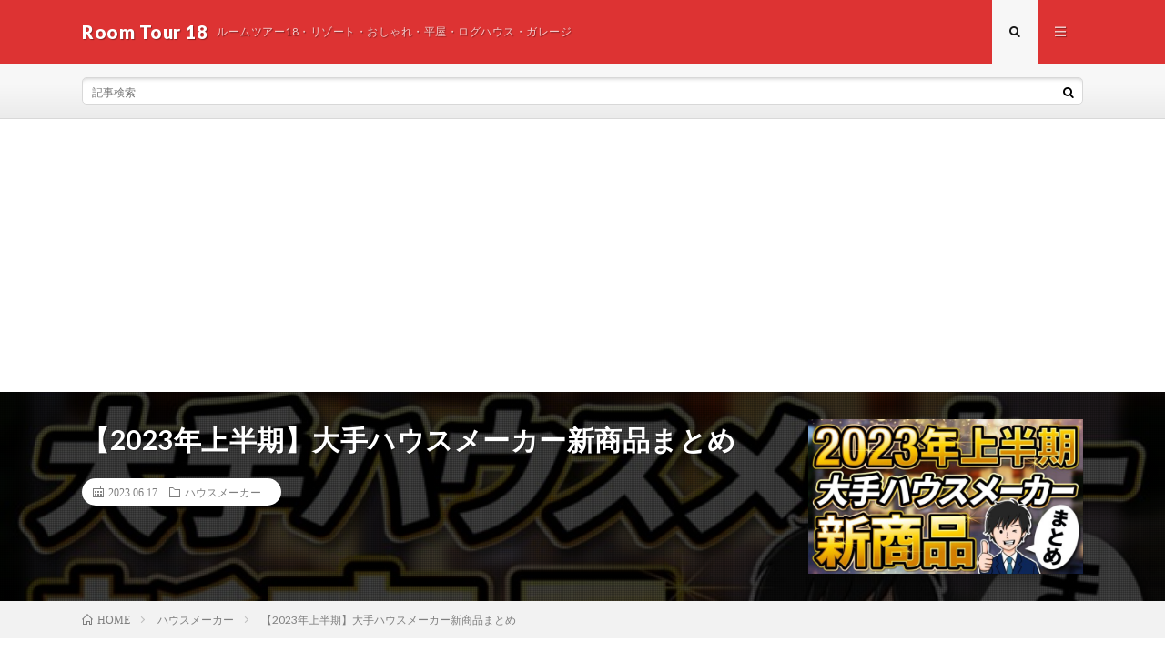

--- FILE ---
content_type: text/html; charset=utf-8
request_url: https://www.google.com/recaptcha/api2/aframe
body_size: 266
content:
<!DOCTYPE HTML><html><head><meta http-equiv="content-type" content="text/html; charset=UTF-8"></head><body><script nonce="S1vUQty01N1J45owvas0LQ">/** Anti-fraud and anti-abuse applications only. See google.com/recaptcha */ try{var clients={'sodar':'https://pagead2.googlesyndication.com/pagead/sodar?'};window.addEventListener("message",function(a){try{if(a.source===window.parent){var b=JSON.parse(a.data);var c=clients[b['id']];if(c){var d=document.createElement('img');d.src=c+b['params']+'&rc='+(localStorage.getItem("rc::a")?sessionStorage.getItem("rc::b"):"");window.document.body.appendChild(d);sessionStorage.setItem("rc::e",parseInt(sessionStorage.getItem("rc::e")||0)+1);localStorage.setItem("rc::h",'1769004828557');}}}catch(b){}});window.parent.postMessage("_grecaptcha_ready", "*");}catch(b){}</script></body></html>